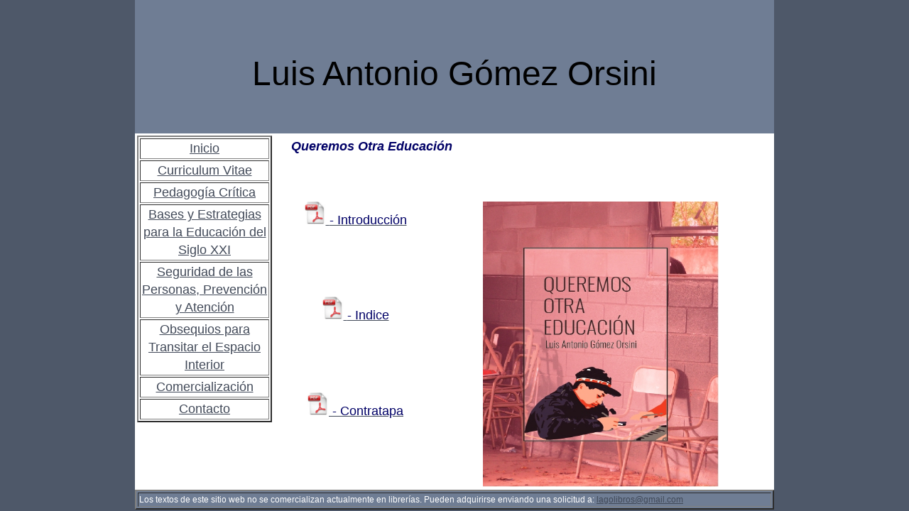

--- FILE ---
content_type: text/html
request_url: http://www.lagolibros.com.ar/bases8.html
body_size: 1806
content:
<!DOCTYPE html PUBLIC "-//W3C//DTD XHTML 1.0 Transitional//EN" "http://www.w3.org/TR/xhtml1/DTD/xhtml1-transitional.dtd">
<html xmlns="http://www.w3.org/1999/xhtml"><!-- InstanceBegin template="/Templates/Plantilla.dwt" codeOutsideHTMLIsLocked="false" -->
<head>
<meta http-equiv="Content-Type" content="text/html; charset=utf-8" />
<!-- InstanceBeginEditable name="doctitle" -->
<title>Queremos Otra Educación</title>
<!-- InstanceEndEditable -->
<!-- InstanceBeginEditable name="head" -->
<!-- InstanceEndEditable -->
<style type="text/css">
<!--
body {
	font: 100%/1.4 Verdana, Arial, Helvetica, sans-serif;
	background: #4E5869;
	margin: 0;
	padding: 0;
	color: #000;
}


ul, ol, dl { 
	padding: 0;
	margin: 0;
}
h1, h2, h3, h4, h5, h6, p {
	margin-top: 0;	 
	padding-right: 15px;
	padding-left: 15px; 
}
a img { 
	border: none;
}


a:link {
	color:#414958;
	text-decoration: underline; 
}
a:visited {
	color: #4E5869;
	text-decoration: underline;
}
a:hover, a:active, a:focus {
	text-decoration: none;
	color: #009;
}


.container {
	width: 900px;
	background: #FFF;
	margin: 0 auto; 
}


.header {
	background: #6F7D94;
}

.sidebar1 {
	float: left;
}
.content {


	float: left;
}

.content ul, .content ol { 
	padding: 0 15px 15px 40px; 
}

ul.nav {
	list-style: none;
	border-top: 1px solid #666; 
	margin-bottom: 15px; 
}
ul.nav li {
	border-bottom: 1px solid #666; 
}
ul.nav a, ul.nav a:visited { 
	padding: 5px 5px 5px 15px;
	display: block; 
	text-decoration: none;
	background: #8090AB;
	color: #000;
}
ul.nav a:hover, ul.nav a:active, ul.nav a:focus { 
	background: #6F7D94;
	color: #FFF;
}

.footer {
	padding: 0px 0;
	background: #6F7D94;
	position: relative;
	clear: both; 
}

.fltrt { 
	float: right;
	margin-left: 8px;
}
.fltlft { 
	float: left;
	margin-right: 8px;
}
.clearfloat { 
	clear:both;
	height:0;
	font-size: 1px;
	line-height: 0px;
}
.container .header table tr td {
	font-size: 48px;
	text-align: center;
}
.container table tr td div table {
	color: #009;
	font-size: 18px;
	text-align: center;
}
.container .footer table tr td {
	font-size: 12px;
	color: #FFF;
}
-->
</style>
<script src="Scripts/swfobject_modified.js" type="text/javascript"></script>
<link href="css.css" rel="stylesheet" type="text/css" />
</head>

<body>

<div class="container">
<div class="header"><table width="100%" border="0">
  <tr>
    <td><br />
      <p>Luis  Antonio Gómez Orsini</p>
      </td>
  </tr>
</table>

    <!-- end .header --></div>
    <table width="100%" border="0" bordercolor="#FFFFCC">
  <tr>
    <td width="22%" valign="top"><div> 
      <table width="190" border="2">
        <tr>
          <td><a href="index.html">Inicio</a></td>
        </tr>
        <tr>
          <td><a href="cv.html">Curriculum Vitae</a></td>
        </tr>
        <tr>
          <td><a href="bases12.html">Pedagogía Crítica</a></td>
        </tr>
        <tr>
          <td><a href="bases.html">Bases y Estrategias para la Educación del Siglo XXI</a></td>
        </tr>
        <tr>
          <td><a href="obsequios.html">Seguridad de las Personas, Prevención y Atención</a></td>
        </tr>
        <tr>
          <td><a href="bases_obsequios_1.html">Obsequios para Transitar el Espacio Interior</a></td>
        </tr>
        <tr>
          <td><a href="comercializacion.html">Comercialización</a></td>
        </tr>
        <tr>
          <td><a href="contacto.html">Contacto</a></td>
        </tr>
      </table>
    </div></td>
    <td width="78%" valign="top"><div><!-- InstanceBeginEditable name="EditRegion3" -->
      <table width="100%" border="0">
        <tr>
          <td class="Texto" colspan="2"><p><em><strong>Queremos Otra Educación</strong></em></p>
            <p>&nbsp;</p></td>
        </tr>
        <tr>
          <td valign="top"><a href="Documentos/Libro Queremos Otra Educacion/Introduccion QOE.pdf" target="_new"><img src="Documentos/Iconos Historicos/pdf.jpg" width="32" height="32" /> <span class="Texto">- Introducción</span></a></td>
          <td rowspan="13" valign="top"><img src="Documentos/Libro Queremos Otra Educacion/TAPA Queremos Otra Educacion.jpg" width="332" height="402" /></td>
        </tr>
        <tr>
          <td valign="top"><a href="Documentos/Libro Queremos Otra Educacion/Indice QOE.pdf" target="_new"><img src="Documentos/Iconos Historicos/pdf.jpg" alt="" width="32" height="32" /> <span class="Texto">- Indice</span></a></td>
        </tr>
        <tr>
          <td valign="top"><a href="Documentos/Libro Queremos Otra Educacion/Contratapa QOE.pdf" target="_new"><img src="Documentos/Iconos Historicos/pdf.jpg" alt="" width="32" height="32" /> <span class="Texto">- Contratapa</span></a></td>
        </tr>
      </table>
    <!-- InstanceEndEditable --></div></td>
  </tr>
</table>
  <div class="content">
    

    <!-- end .content --></div>
  <div class="footer">
<table width="900" border="2">
  <tr>
    <td>Los textos de este sitio web no se comercializan actualmente en librerías. Pueden adquirirse enviando una solicitud a: <a href="lagolibros@gmail.com">lagolibros@gmail.com</a></td>
  </tr>
</table>
<!-- end .footer --></div>
  <!-- end .container --></div>
</body>
<!-- InstanceEnd --></html>


--- FILE ---
content_type: text/css
request_url: http://www.lagolibros.com.ar/css.css
body_size: 133
content:
@charset "utf-8";
/* CSS Document */

.Texto{
	font:Verdana, Geneva, sans-serif;
	color:#006;
	text-align:justify; 

}